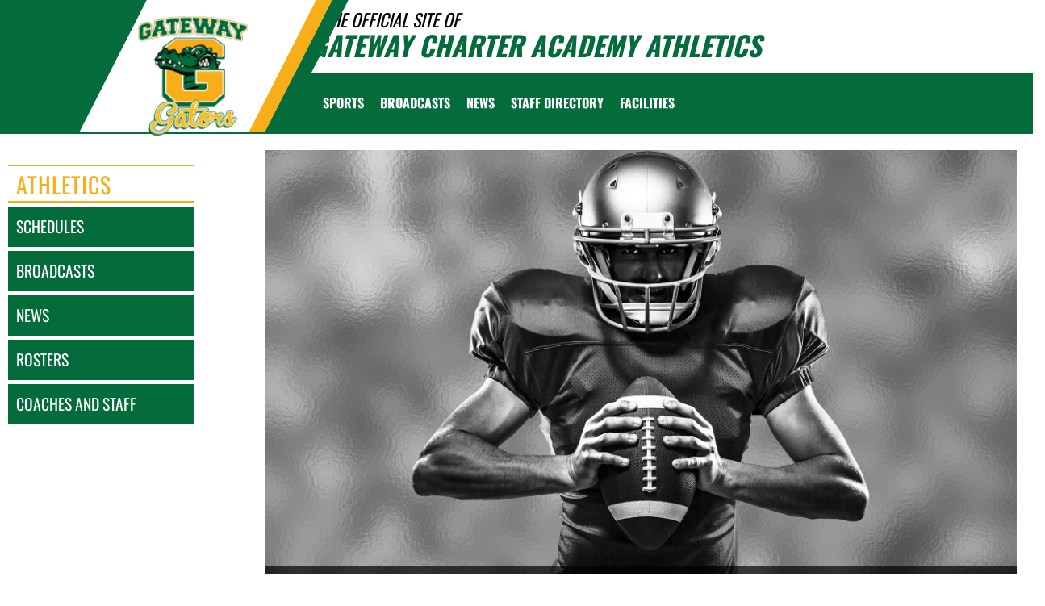

--- FILE ---
content_type: text/html; charset=utf-8
request_url: https://www.gatewaychartergators.com/
body_size: 11436
content:
<!DOCTYPE html>
<html lang="en">
<head>
<style>
    .gam-sport-banner-ad iframe,
    .gam-sport-banner-ad-2 iframe
    {
        width: 100%;
        height: auto;
    }

    .prog-mobile-banners #gam-banner-ad,
    .prog-mobile-banners #gam-banner-ad-2
    {
        min-height: 100px;
        display: flex;
        align-items: center;
        justify-content: center;
    }
</style>

    <script async src="https://securepubads.g.doubleclick.net/tag/js/gpt.js"></script>
    <script>
        window.googletag = window.googletag || { cmd: [] };

        function isMobile() {
            return window.innerWidth <= 768;
        }

        googletag.cmd.push(function () {
            var isMobileDevice = isMobile();
            var REFRESH_KEY = 'refresh';
            var REFRESH_VALUE = 'true';

            // NEW: programmatic flag + refresh timing
            var useProgrammaticAds = true;
            var REFRESH_MS = useProgrammaticAds ? 30000 : 10000;

            // NEW: add a body class only when programmatic + mobile (for stable layout)
            if (useProgrammaticAds && isMobileDevice) {
                document.body.classList.add('prog-mobile-banners');
            }

            // ------- PRESENTING SPONSOR-------
            if (isMobileDevice) {
                googletag.defineSlot('/22870419559/headerwebmobile', [[300, 75]], 'gam-presenting-sponsor-mobile')
                    .setTargeting(REFRESH_KEY, REFRESH_VALUE)
                    .addService(googletag.pubads());
            } else {
                googletag.defineSlot('/22870419559/headerwebdesktop', [[300, 75]], 'gam-presenting-sponsor-2')
                    .setTargeting(REFRESH_KEY, REFRESH_VALUE)
                    .addService(googletag.pubads());
            }

            // Build base arrays of allowed sizes
            var desktopTabletProgrammatic = [[640, 100], [728, 90]];
            var mobileProgrammatic = [[320, 50]];              // << mobile = 320x50 ONLY
            var desktopTabletDefault = [[640, 100]];
            var mobileDefault = [[640, 100]];

            var allProgrammaticSizes = [[640, 100], [728, 90], [320, 50]];
            var allDefaultSizes = [[640, 100]];

            var bannerMapping = googletag.sizeMapping()
                .addSize([1024, 0], useProgrammaticAds ? desktopTabletProgrammatic : desktopTabletDefault) // desktop
                .addSize([768, 0], useProgrammaticAds ? desktopTabletProgrammatic : desktopTabletDefault) // tablet
                .addSize([0, 0], useProgrammaticAds ? mobileProgrammatic : mobileDefault)        // phones
                .build();

            googletag.defineSlot(
                '/22870419559/bannerweb',
                useProgrammaticAds ? allProgrammaticSizes : allDefaultSizes,
                'gam-banner-ad'
            )
                .defineSizeMapping(bannerMapping)
                .setTargeting(REFRESH_KEY, REFRESH_VALUE)
                .addService(googletag.pubads());

            googletag.defineSlot(
                '/22870419559/bannerweb',
                useProgrammaticAds ? allProgrammaticSizes : allDefaultSizes,
                'gam-banner-ad-2'
            )
                .defineSizeMapping(bannerMapping)
                .setTargeting(REFRESH_KEY, REFRESH_VALUE)
                .addService(googletag.pubads());

            googletag.defineSlot('/22870419559/agent', [[300, 75]], 'gam-agent-ad')
                .setTargeting(REFRESH_KEY, REFRESH_VALUE)
                .addService(googletag.pubads());

            googletag.pubads().setTargeting('siteid', '2585308');

            // Refresh: now uses REFRESH_MS (30s when programmatic, else 10s)
            googletag.pubads().addEventListener('impressionViewable', function (event) {
                var slot = event.slot;
                if (slot.getTargeting(REFRESH_KEY).indexOf(REFRESH_VALUE) > -1) {
                    setTimeout(function () {
                        googletag.pubads().refresh([slot]);
                    }, REFRESH_MS);
                }
            });

            googletag.enableServices();

            // Add event listeners for responsive image handling
            document.addEventListener('DOMContentLoaded', function () {
                handleResponsiveImages();

                // Add debounced resize handler
                var resizeTimeout = null;
                window.addEventListener('resize', function () {
                    if (resizeTimeout) {
                        clearTimeout(resizeTimeout);
                    }

                    resizeTimeout = setTimeout(function () {
                        handleResponsiveImages();
                    }, 250);
                });
            });

            // Add slotRenderEnded event to handle styling right after ads render
            googletag.pubads().addEventListener('slotRenderEnded', function (event) {
                // Give a small delay to ensure content is available
                setTimeout(function () {
                    var id = event.slot.getSlotElementId();
                    var container = document.getElementById(id);
                    if (container) {
                        var iframes = container.querySelectorAll('iframe[id^="google_ads_iframe"]');
                        iframes.forEach(applyResponsiveStyles);
                    }
                }, 50);
            });

            // Function to handle responsive images
            function handleResponsiveImages() {
                ['gam-banner-ad', 'gam-banner-ad-2', 'gam-sport-banner-ad', 'gam-sport-banner-ad-2', 'gam-presenting-sponsor-2'].forEach(adId => {
                    var adContainer = document.querySelector(`#${adId}`);
                    if (adContainer) {
                        observeIframeInsertion(adContainer);
                        var iframes = adContainer.querySelectorAll('iframe[id^="google_ads_iframe"]');
                        iframes.forEach(applyResponsiveStyles);
                    }
                });
            }

            // Function to observe iframe insertion - from original code
            function observeIframeInsertion(container) {
                var observer = new MutationObserver(function (mutations) {
                    mutations.forEach(function (mutation) {
                        if (mutation.addedNodes) {
                            mutation.addedNodes.forEach(function (node) {
                                if (node.tagName === 'IFRAME' && node.id.startsWith('google_ads_iframe')) {
                                    applyResponsiveStyles(node);
                                    observeIframeChanges(node);
                                }
                            });
                        }
                    });
                });

                observer.observe(container, {
                    childList: true,
                    subtree: true
                });
            }

            function applyResponsiveStyles(iframe) {
                if (
                    (iframe && iframe.closest('.gam-banner-ad')) ||
                    (iframe && iframe.closest('.gam-banner-ad-2')) ||
                    (iframe && iframe.closest('.gam-sport-banner-ad')) ||
                    (iframe && iframe.closest('.gam-sport-banner-ad-2')) ||
                    (iframe && iframe.closest('.gam-presenting-sponsor-2'))
                ) {
                    if (isMobile()) {
                        iframe.style.width = '100%';
                        iframe.style.height = 'auto';

                        try {
                            var iframeDoc = iframe.contentDocument || iframe.contentWindow.document;
                            var imgs = iframeDoc.querySelectorAll('img');
                            imgs.forEach(function (img) {
                                img.style.maxWidth = '100%';
                                img.style.height = 'auto';
                                // Only add 20% margin-top to gam-banner-ad images on mobile
                                if (iframe.closest('.gam-banner-ad')) {
                                    img.style.marginTop = '20%'; // This only applies on mobile due to the parent if(isMobile()) condition
                                } else {
                                    img.style.marginTop = '0';
                                }
                            });
                        } catch (e) {
                            console.error('Could not access iframe content:', e);
                        }
                    } else {
                        // Desktop logic, specifically for gam-presenting-sponsor-desktop
                        if (1 == 14 && (iframe.closest('.gam-presenting-sponsor-2') || iframe.closest('.gam-presenting-sponsor-mobile'))) {
                            try {
                                var iframeDoc = iframe.contentDocument || iframe.contentWindow.document;
                                var imgs = iframeDoc.querySelectorAll('img');
                                imgs.forEach(function (img) {
                                    img.style.width = '225px';
                                    img.style.height = 'auto';
                                });
                            } catch (e) {
                                console.error('Could not access iframe content:', e);
                            }
                        }
                    }
                }
            }

            function observeIframeChanges(iframe) {
                iframe.addEventListener('load', function () {
                    applyResponsiveStyles(iframe);
                });

                var observer = new MutationObserver(function (mutations) {
                    mutations.forEach(function (mutation) {
                        if (mutation.type === 'childList' || (mutation.type === 'attributes' && mutation.attributeName === 'src')) {
                            applyResponsiveStyles(iframe);
                        }
                    });
                });

                observer.observe(iframe, {
                    childList: true,
                    subtree: true,
                    attributes: true,
                    attributeFilter: ['src']
                });
            }
        });
    </script>

    <!-- End GPT Tag -->
        <!-- Google tag (gtag.js) -->
        <script async src="https://www.googletagmanager.com/gtag/js?id=G-17V6QBGYPY"></script>
        <script>
            window.dataLayer = window.dataLayer || [];
            function gtag() { dataLayer.push(arguments); }
            gtag('js', new Date());

            gtag('config', 'G-17V6QBGYPY');
        </script>
    <meta charset="utf-8" />
    <meta name="viewport" content="width=device-width, initial-scale=1.0, maximum-scale=2.0, user-scalable=yes" />
    <title>Gateway Charter Academy (Dallas, TX) Athletics - Schedules, Scores, News, and More</title>
    <meta name="description" content="The official home of Gateway Charter Gators athletics. Get the latest schedules, scores, news, broadcasting, and more for Gateway Charter Gators in Dallas, TX. Stay updated with mobile, video, rosters, and photos of your favorite high school sports teams." />
    <meta name="keywords" content="gateway charter academy, gators, high school athletics, tx athletics schedules, gateway charter academy athletics, gateway charter academy football scores, news, broadcasting, video, rosters, photos, sports, high school sports, gateway charter academy gators sports, gateway charter academy tx sports, gators tx sports" />
    <meta property="og:image" content="https://5starassets.blob.core.windows.net/athleticsites/2585308/153/images/833888d6-efb3-4a3f-a049-d721ff624acc.png">
    
    
        <script src="https://unpkg.com/focus-visible/dist/focus-visible.min.js"></script>
        <!-- latest CDN compiled and minified CSS for lity (simple lightbox) -->
        <link rel="stylesheet" href="https://cdnjs.cloudflare.com/ajax/libs/lity/2.3.1/lity.min.css" integrity="sha256-0SZxASYAglrmIuTx+ZYHE3hzTnCZWB7XLu+iA8AG0Z0=" crossorigin="anonymous" />
        <!-- latest CDN compiled and minified CSS for bootstrap 3 -->
        <link rel="stylesheet" href="https://maxcdn.bootstrapcdn.com/bootstrap/3.3.7/css/bootstrap.min.css" integrity="sha384-BVYiiSIFeK1dGmJRAkycuHAHRg32OmUcww7on3RYdg4Va+PmSTsz/K68vbdEjh4u" crossorigin="anonymous">
        <link rel="stylesheet" href="https://maxcdn.bootstrapcdn.com/bootstrap/3.3.7/css/bootstrap-theme.min.css" integrity="sha384-rHyoN1iRsVXV4nD0JutlnGaslCJuC7uwjduW9SVrLvRYooPp2bWYgmgJQIXwl/Sp" crossorigin="anonymous">
        <!-- latest CDN compiled and minified CSS for slick slider -->
        <link rel="stylesheet" href="https://cdnjs.cloudflare.com/ajax/libs/slick-carousel/1.9.0/slick.min.css" integrity="sha256-UK1EiopXIL+KVhfbFa8xrmAWPeBjMVdvYMYkTAEv/HI=" crossorigin="anonymous" />
        <link rel="stylesheet" href="https://cdnjs.cloudflare.com/ajax/libs/slick-carousel/1.9.0/slick-theme.min.css" integrity="sha256-4hqlsNP9KM6+2eA8VUT0kk4RsMRTeS7QGHIM+MZ5sLY=" crossorigin="anonymous" />
        <!-- latest CDN compiled and minified CSS for font awesome -->
        <link rel="stylesheet" href="https://cdnjs.cloudflare.com/ajax/libs/font-awesome/4.7.0/css/font-awesome.css" integrity="sha256-NuCn4IvuZXdBaFKJOAcsU2Q3ZpwbdFisd5dux4jkQ5w=" crossorigin="anonymous" />
        <!-- locally stored compiled and minified CSS for yamm -->
        <link rel="stylesheet" href="/lib/yamm3/yamm/yamm.min.css" />
        <link rel="stylesheet" href="/lib/datatables/media/css/dataTables.bootstrap.min.css" />
        <link rel="stylesheet" href="/less/templates/1/main.min.css?v=1.3" />
        <link rel="icon" type="image/png" href="https://5starassets.blob.core.windows.net/athleticsites/2585308/153/images/833888d6-efb3-4a3f-a049-d721ff624acc.png">
        <link href="/lib/sweetalert/dist/sweetalert.css" rel="stylesheet" />
        <link rel="stylesheet" href="/less/Components/AIAgent.min.css" />

    
    
            <style>
        h1{color: #046b3b;}
        body{background: url(https://5starassets.blob.core.windows.net/athleticsites/2585308/153/images/);}
        .cd-main-content{background-image:url(https://5starassets.blob.core.windows.net/athleticsites/2585308/153/images/);}
        @media (max-width: 500px){
            #calendar-link{background-color: #046b3b;}
        }
        #calendar-link > span{color:#046b3b;}
        .header-topper:before{background:#046b3b;}
        .header-topper .row:before {background:#046b3b;}
        .bg-primary{background-color: #046b3b;}
        .bg-secondary{background-color: #f8ae18;}
        .bg-gradient-primary-dark{background-image: linear-gradient(180deg,#000,#046b3b);}
        .text-primary{color: #046b3b !important;}
        .text-secondary{color: #f8ae18 !important;}
        .text-primary-font{color: #ffffff;}
        .right-angle-primary{border-color: rgba(255,255,255,0) #046b3b transparent #046b3b;}
        .left-angle-secondary{border-color: #fff #f8ae18 transparent transparent;}
        .border-all-thin-primary{border: solid 1px #046b3b;}
        .border-all-xl-primary{border: 20px solid #046b3b;}
        .border-all-sm-secondary{border: 2px solid #f8ae18;}
        .border-right-xl-primary{border-right: 20px solid #046b3b;}
        .border-right-xl-secondary{border-right: 20px solid #f8ae18;}
        .border-top-sm-secondary{border-top: 2px solid #f8ae18 !important;}
        .border-bottom-sm-secondary{border-bottom: 2px solid #f8ae18 !important;}
        .pins span:before,.pins span:after{border-top: 4px solid #046b3b; border-bottom: 4px solid #f8ae18;}
        .angle-primary-secondary{border-color: #046b3b #f8ae18 #046b3b #f8ae18;}
        .team-menu .navbar-nav>li.active {background-color: #f8ae18; color: #046b3b;}
        .team-menu .navbar-nav>li.active:after {border-top-color: #f8ae18;}
        .team-menu-container{background-image:url(https://5starassets.blob.core.windows.net/athleticsites/2585308/153/images/6a170e3f-3f9f-4e16-bb15-93c81893119a.png);}
        .news-header-container{background-image:url(https://5starassets.blob.core.windows.net/athleticsites/2585308/153/images/6a170e3f-3f9f-4e16-bb15-93c81893119a.png);}
        .arrow_box {border-bottom: 4px solid #f8ae18;}
        .arrow_box:before {border-top-color: #f8ae18;}
    </style>
    

    
    

</head>
<body viewport="fixed">
    <input type="hidden" value="2585308" id="schoolId" />
    <input type="hidden" value="false" id="customAppSchool" />
    <input type="hidden" value="8/31/2023 12:00:00 AM" id="adServingDateBegins" />

    <header>

        <div class="header-topper">
            <div class="row">
                <h1 class="site-title text-primary no-print"><small style="color: black;">&nbsp;&nbsp;&nbsp;<i>THE OFFICIAL SITE OF </i></small><br /><i>Gateway Charter Academy Athletics</i></h1>
            </div>
        </div>
        <div class="row">
            <div class="col-md-12">
                <div class="main-menu-container bg-primary" id="fixedscroll">
                    <div class="fixed-menu-container">
                        <div class="header-social-media">
                            
<div class="feed-wrapper">
</div>

                        </div>
                        <div id="center">
                            <div class="header-gfx border-right-xl-secondary no-print">
                                <a href="/"><img src="https://5starassets.blob.core.windows.net/athleticsites/2585308/153/images/8ec91277-0558-4271-813d-3d931e6094ab.png" aria-label="Gateway Charter" alt="Gateway Charter Logo" /><span class="mk-blank">-</span></a>
                            </div>
                            <div class="primary-line border-right-xl-primary"></div>
                        </div>
                        <div class="">
                            
                                <nav class="custom-nav" role="navigation" aria-label="Main Navigation">
    <div class="navbar yamm navbar-static-top">
        <div class="container" id="nav-container">
            <div class="navbar-header">
                <button type="button" class="navbar-toggle collapsed" data-toggle="collapse" data-target="#navbar" aria-expanded="false" aria-controls="navbar">
                    <span class="sr-only">Toggle navigation</span>
                    <span class="icon-bar bg-secondary"></span>
                    <span class="icon-bar bg-secondary"></span>
                    <span class="icon-bar bg-secondary"></span>
                </button>
                <a class="navbar-brand" href="/" aria-label="Return to Gateway Charter Home Page">
                    <img src="https://5starassets.blob.core.windows.net/athleticsites/2585308/153/images/" class="img-responsive tag" aria-label="Gateway Charter Logo" alt="Gateway Charter Logo" />
                </a>
                    <div class="presenting-sponsor hidden-md hidden-lg">
                        <div class="adzone adzone-0 presenting-sponsor">
                                <div class="ad-placement">
    <div id='gam-presenting-sponsor-mobile' class="gam_ps">
        <script>
           if (isMobile()) {
                googletag.cmd.push(function () { googletag.display('gam-presenting-sponsor-mobile'); });
            }
        </script>
    </div>
    </div>

                        </div>
                    </div>
                </div>
            <div id="navbar" class="navbar-collapse collapse" aria-expanded="false">
                <ul class="nav navbar-nav" id="nav-links" role="menubar">
                  
                            <li class="dropdown yamm-fw" role="presentation">
                                <a href="#" data-toggle="dropdown" class="dropdown-toggle text-primary-font" role="menuitem" aria-haspopup="true" aria-expanded="false" tabindex="0">SPORTS</a>
                                    <ul id="dropdown1" class="dropdown-menu two-columns" role="menu">
                                    </ul>
                            </li>
                            <li role="presentation">
                                    <a class="slanted-btn text-primary-font" href="/broadcasts" role="menuitem" tabindex="0"><span>BROADCASTS</span></a>
                            </li>
                            <li role="presentation">
                                    <a class="slanted-btn text-primary-font" href="/news" role="menuitem" tabindex="0"><span>NEWS</span></a>
                            </li>
                            <li role="presentation">
                                    <a class="slanted-btn text-primary-font" href="/directory" role="menuitem" tabindex="0"><span>Staff Directory</span></a>
                            </li>
                            <li role="presentation">
                                    <a class="slanted-btn text-primary-font" href="/facilities" role="menuitem" tabindex="0"><span>FACILITIES</span></a>
                            </li>
                    <li id="more" class="hidden" role="presentation">
                        <a class="dropdown-toggle text-primary-font" data-toggle="dropdown" aria-haspopup="true" href="#" role="menuitem" aria-expanded="false" tabindex="0">
                            More <span class="caret"></span>
                        </a>
                        <ul class="dropdown-menu dropdown-menu-right" role="menu"></ul>
                    </li>
                </ul>

                    <div class="presenting-sponsor-mobile-menu hidden-sm hidden-xs">
                        <div class="adzone adzone-0 presenting-sponsor">
                                <div class="ad-placement">
    <div id='gam-presenting-sponsor-2' class="gam-presenting-sponsor-2">
        <script>
               if (!isMobile()) {
                googletag.cmd.push(function () { googletag.display('gam-presenting-sponsor-2'); });
            }
        </script>
    </div>
    </div>

                        </div>
                    </div>
            </div>
        </div>
    </div>
</nav>

<!--Centerville-->

                            
                        </div>
                        <div class="clearfix"></div>
                    </div>
                </div>
            </div>
        </div>
        
    </header>
    <div class="banner-ad-container-sticky-footer">
        <div class="banner-ad">
            <div class="banner">
    <div class="row">
        <div class="col-md-12 col-sm-12">            
            <div class="ad-placement">
                <div id='gam-banner-ad' class="gam-banner-ad">
                    <script>
                        googletag.cmd.push(function () { googletag.display('gam-banner-ad'); });
                    </script>
                </div>
            </div>
        </div>
    </div>
</div>

        </div>
    </div>
    <div class="cd-main-content">
        <div class="row">
                <div class="col-md-3">
                    <div class="vertical-menu">
                        
                            
<nav class="cd-side-nav" role="navigation">
    <div class="row">
    <div class="feeder-container">
    </div>
</div>

    <ul>
                <li class="cd-label text-secondary border-top-sm-secondary border-bottom-sm-secondary">
              
                        ATHLETICS
                 
                </li>
                        <li class="has-children bg-primary schedules">
                            <a href="#" aria-label="SCHEDULES link" alt="SCHEDULES link">schedules</a>
                            <ul class="large-submenu bg-primary">
                                <li>
                                    <div class="row">
                                    </div>
                                </li>
                            </ul>
                        </li>
                        <li class="bg-primary">
                                <a href="/broadcasts" aria-label="BROADCASTS" alt="BROADCASTS">broadcasts</a>
                        </li>
                        <li class="bg-primary">
                                <a href="/news" aria-label="NEWS" alt="NEWS">news</a>
                        </li>
                        <li class="has-children bg-primary rosters">
                            <a href="#" aria-label="ROSTERS link" alt="ROSTERS link">rosters</a>
                            <ul class="large-submenu bg-primary">
                                <li>
                                    <div class="row">
                                    </div>
                                </li>
                            </ul>
                        </li>
                        <li class="has-children bg-primary coaches-and-staff">
                            <a href="#" aria-label="COACHES AND STAFF link" alt="COACHES AND STAFF link">coaches and staff</a>
                            <ul class="large-submenu bg-primary">
                                <li>
                                    <div class="row">
                                    </div>
                                </li>
                            </ul>
                        </li>
    </ul>
</nav>
                        
                    </div>
                </div>
                <div class="col-md-9">
                    <div class="content-wrapper">
                        <input type="hidden" id="StagingToken" value="" />

<div class="home-page" role="main">
    <div class="row">
        <div class="col-md-12">
            <div class="latest-headlines">
                    
                        

    <div class="jumbotron-slider">
        <div class="row">
            <div class="col-md-12">
                <div id="myCarousel" class="carousel slide" data-ride="carousel" role="contentinfo" aria-label="Gateway Charter Image Carousel">
                    <!-- Indicators -->
                    <!-- Wrapper for slides -->
                    <div class="carousel-inner">

                            <div class="item active">
                                    <img src="https://5starassets.blob.core.windows.net/photogallery/2585308/0ff63184-2937-45ec-8dfb-b9d3015d3ff2_1920x1080.jpg" alt="Slide 0">
                                <div class="container">
                                    <div class="carousel-caption">
                                    </div>
                                </div>
                            </div>


                    </div>
                </div>
            </div>
        </div>
    </div>

<script>

    var isPaused = false;
    function toggleCarousel() {
        if (isPaused) {
            $('#myCarousel').carousel('cycle');
            $('#carouselPausePlayIcon').removeClass('fa-play').addClass('fa-pause');
            $('#carouselPausePlay').attr('aria-label', 'Pause carousel');
            $('#carouselPausePlay .sr-only').text('Pause');
        } else {
            $('#myCarousel').carousel('pause');
            $('#carouselPausePlayIcon').removeClass('fa-pause').addClass('fa-play');
            $('#carouselPausePlay').attr('aria-label', 'Play carousel');
            $('#carouselPausePlay .sr-only').text('Play');
        }
        isPaused = !isPaused;
    }
</script>
<style>

    .carousel-caption a
    {
        text-decoration: none !important;
    }

    .slider-caption
    {
        color: white !important;
        font-weight: bold;
        text-shadow: 2px 2px 4px rgba(0, 0, 0, 0.7);
    }

    .link-icon
    {
        color: white;
        font-size: 16px;
        margin-left: 10px;
        vertical-align: middle;
        transition: transform 0.3s ease;
    }

    a:hover .link-icon
    {
        transform: scale(1.2);
        color: #ffcc00;
    }

</style>


                    
            </div>
        </div>
    </div>
        <div class="row">
            <div class="col-md-12">
                <div class="banner-ad-container">
                    <div class="banner-ad">
                        
            <div class="ad-placement">
                <div id='gam-banner-ad-2' class="gam-banner-ad-2">
                    <script>
                        googletag.cmd.push(function () { googletag.display('gam-banner-ad-2'); });
                    </script>
                </div>
            </div>

   



                    </div>
                </div>
            </div>
        </div>
    <div class="row">
        <div class="col-md-12">
    <div class="widget tab-box">
        <div class="widget-header">
            <h1 class="tabbed-header">UPCOMING GAMES</h1>
            <div class="header-angle-down"></div>
            <div id="calendar-link"><span><a href="/calendar">Composite Calendar</a></span></div>
            <div class="clearfix"></div>
        </div>
        <div class="widget-content">
            <table class="table dataTable table-reponsive display no-wrap" id="upcomingEvents" style="width: 100%;">
                <thead>
                    <tr>
                        <th>a</th>
                        <th>b</th>
                        <th>c</th>
                        <th>d</th>
                        <th>e</th>
                        <th>f</th>
                    </tr>
                </thead>
                <tbody>
                    <tr>
                        <td>No upcoming games scheduled. Please check back.</td>
                    </tr>
                </tbody>
            </table>
        </div>
    </div>
            
            
                

                
            

<style>

    .commitments-container
    {
        background-color: #f5f5f5;
        padding: 40px 0;
        border-top: 4px solid #ccc;
        border-bottom: 4px solid #ccc;
        margin-top: 40px;
        box-shadow: 0px 4px 8px rgba(0, 0, 0, 0.1);
    }

        .commitments-container h2.text-center
        {
            font-weight: 700;
            color: #333;
            font-size: 30px;
            margin-bottom: 35px;
            text-shadow: 2px 2px 5px rgba(128, 128, 128, 0.5); /* Light gray shadow */
        }

            .commitments-container h2.text-center::after
            {
                content: '';
                display: block;
                width: 50px;
                height: 4px;
                background-color: #333; /* Accent color */
                margin: 10px auto 0;
                border-radius: 2px;
            }

    .commitments-slider .item
    {
        display: flex;
        flex-direction: column;
        align-items: center;
        margin: 0 10px; /* Adjust the spacing as needed */
        transition: transform 0.2s ease;
        text-align: center;
    }

        .commitments-slider .item img
        {
            max-width: 200px;
            max-height: 100px;
            margin: auto;
            transition: transform 0.3s ease;
            padding: 5px;
            border-radius: 8px;
        }

            .commitments-slider .item img:hover
            {
                transform: scale(1.1);
                border-color: #bbb;
            }

        .commitments-slider .item .commitment-name
        {
            margin-top: 10px;
            font-size: 16px;
            font-weight: 600;
            color: #333;
            word-wrap: break-word;
            max-width: 200px;
        }

    /* Carousel navigation buttons styling */
    .owl-nav button
    {
        background: none;
        border: none;
        font-size: 1.5em;
        color: #666;
    }
</style>


        </div>
    </div>
</div>


                    </div>
                </div>
        </div>
        <footer>
            
                
            
            
                <div class="footer bg-primary">
    <div class="footer-contain">
        <div id="footer-gradient" class="angle-primary-secondary bg-primary"></div>
        <div id="footer-gradient-bottom" class="bg-primary">
            <div class="row">
                <div class="col-md-12">
                    <div id="address">
                        <p>
                                ATHLETIC OFFICE - (214) 375-2039<br />
                            1015 E WHEATLAND RD<br />
                            Dallas, TX 75241<br />
                        </p>
                        <br />
                        <p>Thank you to all of our <a style="color: #fff; text-decoration: underline; padding: 3px;" href="/sponsor/SponsorsPage">Sponsors!</a></p>
                    </div>
                </div>
            </div>
            <!-- app promotion -->
            <div class="footer-items">
                <div class="row">
                    <div class="col-md-12">
                        <div id="app-downloads">
                            <div id="badges">
                                <div class="row">
                                    <div class="col-sm-12">
                                            <a href="https://itunes.apple.com/us/app/niaaa/id963291250?mt=8" target="_blank"><img class="img-responsive download" src="/images/dl-apple.png" aria-label="Apple App Store Badge" alt="Apple App Store Badge" /></a>
                                            <img class="img-responsive app-icon" src="/images/niaaa-icon.png" aria-label="Mascot Media App Icon Logo" alt="Mascot Media App Icon Logo" />

                                            <a href="https://play.google.com/store/apps/details?id=com.sidelineaccess.niaaa&hl=en" target="_blank"><img class="img-responsive download" src="/images/dl-google.png" aria-label="Google Play Store Badge" alt="Google Play Store Badge" /></a>
                                    </div>
                                </div>
                            </div>
                        </div>
                    </div>
                </div>
            </div>
        </div>
    </div>
    <div class="feeder-schools-footer bg-primary">
    </div>
</div>
                <div class="footer bg-primary">
    <div class="widget padded-box">
        <div class="footer-items">
            <div class="row">
                <div class="col-md-12">
                    
                </div>
            </div>
        </div>
    </div>
</div>
            
        </footer>
    </div>
    <div class="privacy-terms">
        <a href="http://www.mascotmedia.net/privacy-policy/" target="_blank" rel="noopener noreferrer">PRIVACY POLICY</a> <span class="sr-only">(opens in a new tab)</span> |


        <span>&copy; 2026 MASCOT MEDIA, LLC</span>
    </div>
    <div class="ad-space">
    </div>
    
        <script src="/lib/jquery/dist/jquery.min.js"></script>
        <script src="/js/lity.js"></script>
        <script src="https://maxcdn.bootstrapcdn.com/bootstrap/3.3.7/js/bootstrap.min.js" integrity="sha384-Tc5IQib027qvyjSMfHjOMaLkfuWVxZxUPnCJA7l2mCWNIpG9mGCD8wGNIcPD7Txa" crossorigin="anonymous"></script>
        <script type="text/javascript" src="/js/scrollfixed.min.js"></script>
        <script src="/js/topmenu2.min.js"></script>
        <script src="/js/sidenav.min.js"></script>
        <script src="/js/latestheadlines.min.js"></script>
        <script src="/lib/datatables/media/js/jquery.dataTables.min.js"></script>
        <script src="/lib/datatables/media/js/dataTables.bootstrap.min.js"></script>
        <script src="/lib/datatables-responsive/js/dataTables.responsive.min.js"></script>
        <script src="/lib/jquery.menu-aim/jquery.menu-aim.min.js"></script>
        <script src="https://cdn.jsdelivr.net/jquery.slick/1.3.15/slick.min.js"></script>
        <script src="/js/StagingButtons.min.js"></script>
        <script src="/lib/sweetalert/dist/sweetalert.min.js"></script>
        <script src="/lib/slick-carousel/slick/slick.min.js"></script>
        <script src="/js/PlatinumSponsorStyle2.min.js"></script>
        <script src="/js/CommitmentsStyle1.min.js"></script>

    

    
    <script src="/lib/jquery.countdown/dist/jquery.countdown.js"></script>

    <script src="/lib/jwplayer-7.12.13/jwplayer.js"></script>
    <script>jwplayer.key = "F3TBzmrC946zTOAwY00rIQ4ROrkrzALFCT3NIksAIOk+2Cci";</script>
    <script src="/js/NextGameCountdown.js"></script>

    <script type="text/javascript">
        $(document).ready(function () {
            $("#AlertModal").modal('show');
            var playerInstance = jwplayer("player");
            var feed = $('#playerStream').html();
            var roll = $('#playerPreroll').html();
            if (feed != null && feed != undefined) {
                playerInstance.setup({
                    responsive: true,
                    width: "100%",
                    aspectratio: "16:9",
                    autostart: true,
                    cast: {},
                    ga: { "useUniversalAnalytics": false },
                    playlist: [{
                        image: '78be0b29-6cc6-44f8-b037-0bc5d09fdde1.jpg',
                        file: roll
                    }, {
                        file: feed
                    }
                    ]
                });
            }
        });
    </script>


    

    

    <script type="text/javascript">
        $.extend(true, $.fn.dataTable.defaults, {
            language: {
                "processing": "<i class='fa fa-refresh fa-spin fa-2x'></i><br />Loading..."
            }
        });

        $('.dropdown-button').dropdown({
            inDuration: 300,
            outDuration: 225,
            //alignment: "center",
            hover: false, // Activate on hover
        });
    </script>
    <script type='text/javascript'>
        var url = '';
        var regex = /([\d]{10,})/g;
        var meta = document.createElement('meta');
            meta.setAttribute('name', 'apple-itunes-app');
            meta.setAttribute('content', 'app-id=' + url.match(regex));
        document.getElementsByTagName('head')[0].appendChild(meta);
    </script>

    <!-- Quantcast Tag -->
    <script type="text/javascript">
        window._qevents = window._qevents || [];
        (function () {
            var elem = document.createElement('script');
            elem.src = (document.location.protocol == "https:" ? "https://secure" : "http://edge") + ".quantserve.com/quant.js";
            elem.async = true;
            elem.type = "text/javascript";
            var scpt = document.getElementsByTagName('script')[0];
            scpt.parentNode.insertBefore(elem, scpt);
        })();
        window._qevents.push({
            qacct: "p-L8Vz-DsnmdfCj",
            uid: "__INSERT_EMAIL_HERE__"
        });
    </script>
    <noscript>
        <div style="display:none;">
            <img src="//pixel.quantserve.com/pixel/p-L8Vz-DsnmdfCj.gif" border="0" height="1" width="1" alt="Quantcast" />
        </div>
    </noscript>
    <!-- End Quantcast tag -->
</body>
</html>


--- FILE ---
content_type: text/html; charset=utf-8
request_url: https://www.google.com/recaptcha/api2/aframe
body_size: 267
content:
<!DOCTYPE HTML><html><head><meta http-equiv="content-type" content="text/html; charset=UTF-8"></head><body><script nonce="j1G1iB8SjGJOab9FZgHajg">/** Anti-fraud and anti-abuse applications only. See google.com/recaptcha */ try{var clients={'sodar':'https://pagead2.googlesyndication.com/pagead/sodar?'};window.addEventListener("message",function(a){try{if(a.source===window.parent){var b=JSON.parse(a.data);var c=clients[b['id']];if(c){var d=document.createElement('img');d.src=c+b['params']+'&rc='+(localStorage.getItem("rc::a")?sessionStorage.getItem("rc::b"):"");window.document.body.appendChild(d);sessionStorage.setItem("rc::e",parseInt(sessionStorage.getItem("rc::e")||0)+1);localStorage.setItem("rc::h",'1768973116353');}}}catch(b){}});window.parent.postMessage("_grecaptcha_ready", "*");}catch(b){}</script></body></html>

--- FILE ---
content_type: text/javascript
request_url: https://www.gatewaychartergators.com/js/NextGameCountdown.js
body_size: 630
content:
$(document).ready(function () { 
    var $clock = $('#clock');
    var finalDate = $clock.data('gamestart');
    var feedUrl = $clock.data('feedURL')

    $clock.countdown(finalDate, function (event) {
        $(this).html(event.strftime('%-D Days %-H Hours %-M Minutes %-S Seconds'));
        if (event.elapsed) { // Either true or false
            //location.reload();
            //var playerInstance = jwplayer("player");
            
            //if (feedUrl != null && feedUrl != 'undefined') {
            //    playerInstance.setup({
            //        playlist: [{
            //            image: '@Config.VideoPlayerBackground',
            //            autostart: false,
            //            file: feedUrl//"http://wowza.jwplayer.com/live/jelly.stream/playlist.m3u8" 
            //        }]
            //    });


            //    $('.gameCountdown').hide();
            //}
            
        } else {

        }
    });
});